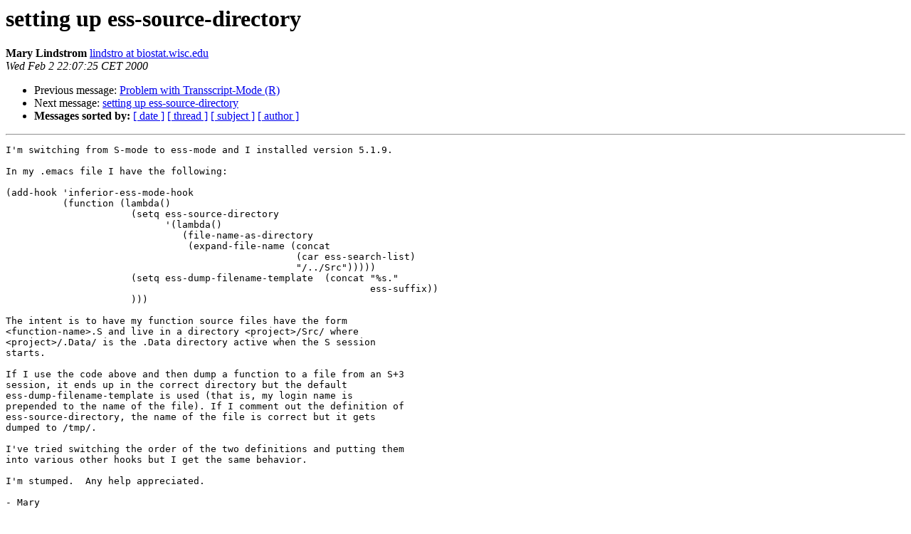

--- FILE ---
content_type: text/html
request_url: https://mailman.stat.ethz.ch/pipermail/ess-help/2000-February/000002.html
body_size: 3702
content:
<!DOCTYPE HTML PUBLIC "-//W3C//DTD HTML 3.2//EN">
<HTML>
 <HEAD>
   <TITLE> setting up ess-source-directory
   </TITLE>
   <LINK REL="Index" HREF="index.html" >
   <LINK REL="made" HREF="mailto:ess-help%40stat.math.ethz.ch?Subject=Re%3A%20setting%20up%20ess-source-directory&In-Reply-To=%3C200002022107.PAA15507%40capella.biostat.wisc.edu%3E">
   <META NAME="robots" CONTENT="index,nofollow">
   <META http-equiv="Content-Type" content="text/html; charset=us-ascii">
   <LINK REL="Previous"  HREF="000007.html">
   <LINK REL="Next"  HREF="000004.html">
 </HEAD>
 <BODY BGCOLOR="#ffffff">
   <H1>setting up ess-source-directory</H1>
    <B>Mary Lindstrom</B> 
    <A HREF="mailto:ess-help%40stat.math.ethz.ch?Subject=Re%3A%20setting%20up%20ess-source-directory&In-Reply-To=%3C200002022107.PAA15507%40capella.biostat.wisc.edu%3E"
       TITLE="setting up ess-source-directory">lindstro at biostat.wisc.edu
       </A><BR>
    <I>Wed Feb  2 22:07:25 CET 2000</I>
    <P><UL>
        <LI>Previous message: <A HREF="000007.html">Problem with Transscript-Mode (R)
</A></li>
        <LI>Next message: <A HREF="000004.html">setting up ess-source-directory
</A></li>
         <LI> <B>Messages sorted by:</B> 
              <a href="date.html#2">[ date ]</a>
              <a href="thread.html#2">[ thread ]</a>
              <a href="subject.html#2">[ subject ]</a>
              <a href="author.html#2">[ author ]</a>
         </LI>
       </UL>
    <HR>  
<!--beginarticle-->
<PRE>I'm switching from S-mode to ess-mode and I installed version 5.1.9.

In my .emacs file I have the following:

(add-hook 'inferior-ess-mode-hook
	  (function (lambda()
		      (setq ess-source-directory
			    '(lambda()
			       (file-name-as-directory
				(expand-file-name (concat
						   (car ess-search-list)
						   &quot;/../Src&quot;)))))
		      (setq ess-dump-filename-template  (concat &quot;%s.&quot; 
								ess-suffix))
		      )))

The intent is to have my function source files have the form
&lt;function-name&gt;.S and live in a directory &lt;project&gt;/Src/ where
&lt;project&gt;/.Data/ is the .Data directory active when the S session
starts.

If I use the code above and then dump a function to a file from an S+3
session, it ends up in the correct directory but the default
ess-dump-filename-template is used (that is, my login name is
prepended to the name of the file). If I comment out the definition of
ess-source-directory, the name of the file is correct but it gets
dumped to /tmp/.

I've tried switching the order of the two definitions and putting them
into various other hooks but I get the same behavior.

I'm stumped.  Any help appreciated.

- Mary

-.-.-.-.-.-.-.-.-.-.-.-.-.-.-.-.-.-.-.-.-.-.-.-.-.-.-.-.-.-.-.-.-.-.-.-.-.-.-.-
ess-help mailing list -- To (un)subscribe, send
subscribe	or	unsubscribe
(in the &quot;body&quot;, not the subject !)  To: <A HREF="https://stat.ethz.ch/mailman/listinfo/ess-help">ess-help-request at stat.math.ethz.ch</A>
_._._._._._._._._._._._._._._._._._._._._._._._._._._._._._._._._._._._._._._._

</PRE>

<!--endarticle-->
    <HR>
    <P><UL>
        <!--threads-->
	<LI>Previous message: <A HREF="000007.html">Problem with Transscript-Mode (R)
</A></li>
	<LI>Next message: <A HREF="000004.html">setting up ess-source-directory
</A></li>
         <LI> <B>Messages sorted by:</B> 
              <a href="date.html#2">[ date ]</a>
              <a href="thread.html#2">[ thread ]</a>
              <a href="subject.html#2">[ subject ]</a>
              <a href="author.html#2">[ author ]</a>
         </LI>
       </UL>

<hr>
<a href="https://stat.ethz.ch/mailman/listinfo/ess-help">More information about the ESS-help
mailing list</a><br>
</body></html>
